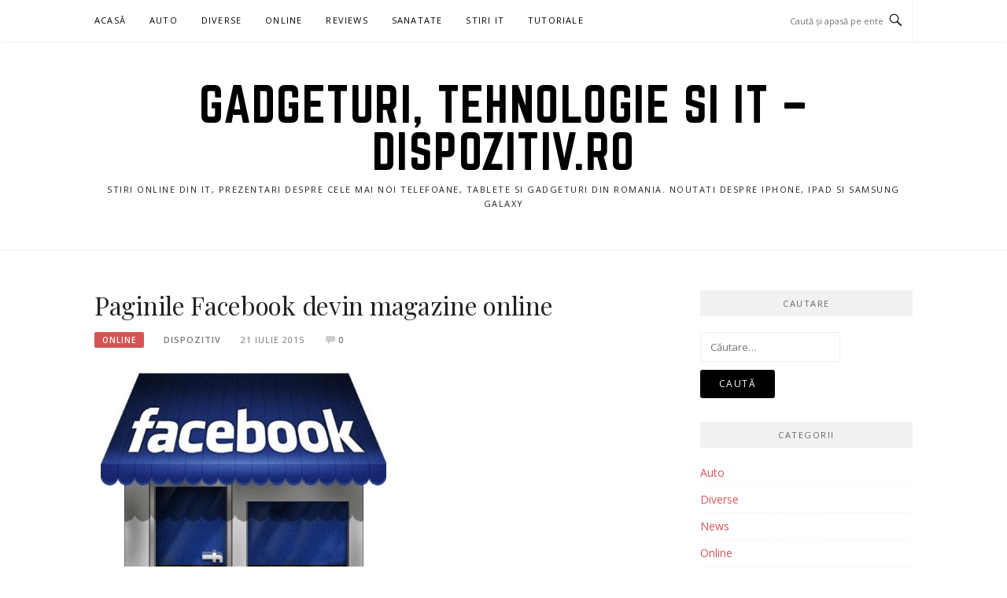

--- FILE ---
content_type: text/html; charset=UTF-8
request_url: https://dispozitiv.ro/paginile-facebook-devin-magazine-online/
body_size: 12008
content:
<!DOCTYPE html>
<html dir="ltr" lang="ro-RO" prefix="og: https://ogp.me/ns#">
<head>
<meta charset="UTF-8">
<meta name="viewport" content="width=device-width, initial-scale=1">
<link rel="profile" href="http://gmpg.org/xfn/11">
<link rel="pingback" href="https://dispozitiv.ro/xmlrpc.php">

<title>Paginile Facebook devin magazine online | Dispozitiv.ro</title>
	<style>img:is([sizes="auto" i], [sizes^="auto," i]) { contain-intrinsic-size: 3000px 1500px }</style>
	
		<!-- All in One SEO 4.9.3 - aioseo.com -->
	<meta name="description" content="În prezent, Facebook testează magazine cu butoane de tip „cumpără” pe paginile Facebook pentru întreprinderi selecte, conform unui raport de la Buzzfeed" />
	<meta name="robots" content="max-image-preview:large" />
	<meta name="author" content="Dispozitiv"/>
	<meta name="google-site-verification" content="sWnZLqfAygoGGKN8pWrWEL2CVtbLBKugHbZCeAa3d-g" />
	<meta name="keywords" content="reclame facebook,magazin online facebook,shop facebook,publicitate facebook,pagini facebook,pagina magazin facebook" />
	<link rel="canonical" href="https://dispozitiv.ro/paginile-facebook-devin-magazine-online/" />
	<meta name="generator" content="All in One SEO (AIOSEO) 4.9.3" />
		<meta property="og:locale" content="ro_RO" />
		<meta property="og:site_name" content="Gadgeturi, Tehnologie si IT - Dispozitiv.ro | Stiri Online din IT, prezentari despre cele mai noi telefoane, tablete si gadgeturi din Romania. Noutati despre iPhone, iPad si Samsung Galaxy" />
		<meta property="og:type" content="article" />
		<meta property="og:title" content="Paginile Facebook devin magazine online | Dispozitiv.ro" />
		<meta property="og:description" content="În prezent, Facebook testează magazine cu butoane de tip „cumpără” pe paginile Facebook pentru întreprinderi selecte, conform unui raport de la Buzzfeed" />
		<meta property="og:url" content="https://dispozitiv.ro/paginile-facebook-devin-magazine-online/" />
		<meta property="article:published_time" content="2015-07-21T14:15:25+00:00" />
		<meta property="article:modified_time" content="2015-07-30T11:50:02+00:00" />
		<meta name="twitter:card" content="summary" />
		<meta name="twitter:title" content="Paginile Facebook devin magazine online | Dispozitiv.ro" />
		<meta name="twitter:description" content="În prezent, Facebook testează magazine cu butoane de tip „cumpără” pe paginile Facebook pentru întreprinderi selecte, conform unui raport de la Buzzfeed" />
		<script type="application/ld+json" class="aioseo-schema">
			{"@context":"https:\/\/schema.org","@graph":[{"@type":"Article","@id":"https:\/\/dispozitiv.ro\/paginile-facebook-devin-magazine-online\/#article","name":"Paginile Facebook devin magazine online | Dispozitiv.ro","headline":"Paginile Facebook devin magazine online","author":{"@id":"https:\/\/dispozitiv.ro\/author\/dispo\/#author"},"publisher":{"@id":"https:\/\/dispozitiv.ro\/#organization"},"image":{"@type":"ImageObject","url":"https:\/\/dispozitiv.ro\/wp-content\/uploads\/2015\/07\/magazin-online-facebook.jpg","width":512,"height":512,"caption":"pagina facebook magazin online"},"datePublished":"2015-07-21T16:15:25+02:00","dateModified":"2015-07-30T13:50:02+02:00","inLanguage":"ro-RO","mainEntityOfPage":{"@id":"https:\/\/dispozitiv.ro\/paginile-facebook-devin-magazine-online\/#webpage"},"isPartOf":{"@id":"https:\/\/dispozitiv.ro\/paginile-facebook-devin-magazine-online\/#webpage"},"articleSection":"Online, magazin online facebook, pagina magazin facebook, pagini facebook, publicitate facebook, reclame facebook, shop facebook"},{"@type":"BreadcrumbList","@id":"https:\/\/dispozitiv.ro\/paginile-facebook-devin-magazine-online\/#breadcrumblist","itemListElement":[{"@type":"ListItem","@id":"https:\/\/dispozitiv.ro#listItem","position":1,"name":"Prima pagin\u0103","item":"https:\/\/dispozitiv.ro","nextItem":{"@type":"ListItem","@id":"https:\/\/dispozitiv.ro\/category\/online\/#listItem","name":"Online"}},{"@type":"ListItem","@id":"https:\/\/dispozitiv.ro\/category\/online\/#listItem","position":2,"name":"Online","item":"https:\/\/dispozitiv.ro\/category\/online\/","nextItem":{"@type":"ListItem","@id":"https:\/\/dispozitiv.ro\/paginile-facebook-devin-magazine-online\/#listItem","name":"Paginile Facebook devin magazine online"},"previousItem":{"@type":"ListItem","@id":"https:\/\/dispozitiv.ro#listItem","name":"Prima pagin\u0103"}},{"@type":"ListItem","@id":"https:\/\/dispozitiv.ro\/paginile-facebook-devin-magazine-online\/#listItem","position":3,"name":"Paginile Facebook devin magazine online","previousItem":{"@type":"ListItem","@id":"https:\/\/dispozitiv.ro\/category\/online\/#listItem","name":"Online"}}]},{"@type":"Organization","@id":"https:\/\/dispozitiv.ro\/#organization","name":"Gadgeturi, Tehnologie si IT - Dispozitiv.ro","description":"Stiri Online din IT, prezentari despre cele mai noi telefoane, tablete si gadgeturi din Romania. Noutati despre iPhone, iPad si Samsung Galaxy","url":"https:\/\/dispozitiv.ro\/"},{"@type":"Person","@id":"https:\/\/dispozitiv.ro\/author\/dispo\/#author","url":"https:\/\/dispozitiv.ro\/author\/dispo\/","name":"Dispozitiv","image":{"@type":"ImageObject","@id":"https:\/\/dispozitiv.ro\/paginile-facebook-devin-magazine-online\/#authorImage","url":"https:\/\/secure.gravatar.com\/avatar\/8b2971979a83ed3c2adf37b79c625555?s=96&d=mm&r=g","width":96,"height":96,"caption":"Dispozitiv"}},{"@type":"WebPage","@id":"https:\/\/dispozitiv.ro\/paginile-facebook-devin-magazine-online\/#webpage","url":"https:\/\/dispozitiv.ro\/paginile-facebook-devin-magazine-online\/","name":"Paginile Facebook devin magazine online | Dispozitiv.ro","description":"\u00cen prezent, Facebook testeaz\u0103 magazine cu butoane de tip \u201ecump\u0103r\u0103\u201d pe paginile Facebook pentru \u00eentreprinderi selecte, conform unui raport de la Buzzfeed","inLanguage":"ro-RO","isPartOf":{"@id":"https:\/\/dispozitiv.ro\/#website"},"breadcrumb":{"@id":"https:\/\/dispozitiv.ro\/paginile-facebook-devin-magazine-online\/#breadcrumblist"},"author":{"@id":"https:\/\/dispozitiv.ro\/author\/dispo\/#author"},"creator":{"@id":"https:\/\/dispozitiv.ro\/author\/dispo\/#author"},"image":{"@type":"ImageObject","url":"https:\/\/dispozitiv.ro\/wp-content\/uploads\/2015\/07\/magazin-online-facebook.jpg","@id":"https:\/\/dispozitiv.ro\/paginile-facebook-devin-magazine-online\/#mainImage","width":512,"height":512,"caption":"pagina facebook magazin online"},"primaryImageOfPage":{"@id":"https:\/\/dispozitiv.ro\/paginile-facebook-devin-magazine-online\/#mainImage"},"datePublished":"2015-07-21T16:15:25+02:00","dateModified":"2015-07-30T13:50:02+02:00"},{"@type":"WebSite","@id":"https:\/\/dispozitiv.ro\/#website","url":"https:\/\/dispozitiv.ro\/","name":"Gadgeturi, Tehnologie si IT - Dispozitiv.ro","description":"Stiri Online din IT, prezentari despre cele mai noi telefoane, tablete si gadgeturi din Romania. Noutati despre iPhone, iPad si Samsung Galaxy","inLanguage":"ro-RO","publisher":{"@id":"https:\/\/dispozitiv.ro\/#organization"}}]}
		</script>
		<!-- All in One SEO -->

<link rel='dns-prefetch' href='//fonts.googleapis.com' />
<link rel="alternate" type="application/rss+xml" title="Gadgeturi, Tehnologie si IT - Dispozitiv.ro &raquo; Flux" href="https://dispozitiv.ro/feed/" />
<link rel="alternate" type="application/rss+xml" title="Gadgeturi, Tehnologie si IT - Dispozitiv.ro &raquo; Flux comentarii" href="https://dispozitiv.ro/comments/feed/" />
<link rel="alternate" type="application/rss+xml" title="Flux comentarii Gadgeturi, Tehnologie si IT - Dispozitiv.ro &raquo; Paginile Facebook devin magazine online" href="https://dispozitiv.ro/paginile-facebook-devin-magazine-online/feed/" />
<script type="text/javascript">
/* <![CDATA[ */
window._wpemojiSettings = {"baseUrl":"https:\/\/s.w.org\/images\/core\/emoji\/15.0.3\/72x72\/","ext":".png","svgUrl":"https:\/\/s.w.org\/images\/core\/emoji\/15.0.3\/svg\/","svgExt":".svg","source":{"concatemoji":"https:\/\/dispozitiv.ro\/wp-includes\/js\/wp-emoji-release.min.js?ver=6.7.4"}};
/*! This file is auto-generated */
!function(i,n){var o,s,e;function c(e){try{var t={supportTests:e,timestamp:(new Date).valueOf()};sessionStorage.setItem(o,JSON.stringify(t))}catch(e){}}function p(e,t,n){e.clearRect(0,0,e.canvas.width,e.canvas.height),e.fillText(t,0,0);var t=new Uint32Array(e.getImageData(0,0,e.canvas.width,e.canvas.height).data),r=(e.clearRect(0,0,e.canvas.width,e.canvas.height),e.fillText(n,0,0),new Uint32Array(e.getImageData(0,0,e.canvas.width,e.canvas.height).data));return t.every(function(e,t){return e===r[t]})}function u(e,t,n){switch(t){case"flag":return n(e,"\ud83c\udff3\ufe0f\u200d\u26a7\ufe0f","\ud83c\udff3\ufe0f\u200b\u26a7\ufe0f")?!1:!n(e,"\ud83c\uddfa\ud83c\uddf3","\ud83c\uddfa\u200b\ud83c\uddf3")&&!n(e,"\ud83c\udff4\udb40\udc67\udb40\udc62\udb40\udc65\udb40\udc6e\udb40\udc67\udb40\udc7f","\ud83c\udff4\u200b\udb40\udc67\u200b\udb40\udc62\u200b\udb40\udc65\u200b\udb40\udc6e\u200b\udb40\udc67\u200b\udb40\udc7f");case"emoji":return!n(e,"\ud83d\udc26\u200d\u2b1b","\ud83d\udc26\u200b\u2b1b")}return!1}function f(e,t,n){var r="undefined"!=typeof WorkerGlobalScope&&self instanceof WorkerGlobalScope?new OffscreenCanvas(300,150):i.createElement("canvas"),a=r.getContext("2d",{willReadFrequently:!0}),o=(a.textBaseline="top",a.font="600 32px Arial",{});return e.forEach(function(e){o[e]=t(a,e,n)}),o}function t(e){var t=i.createElement("script");t.src=e,t.defer=!0,i.head.appendChild(t)}"undefined"!=typeof Promise&&(o="wpEmojiSettingsSupports",s=["flag","emoji"],n.supports={everything:!0,everythingExceptFlag:!0},e=new Promise(function(e){i.addEventListener("DOMContentLoaded",e,{once:!0})}),new Promise(function(t){var n=function(){try{var e=JSON.parse(sessionStorage.getItem(o));if("object"==typeof e&&"number"==typeof e.timestamp&&(new Date).valueOf()<e.timestamp+604800&&"object"==typeof e.supportTests)return e.supportTests}catch(e){}return null}();if(!n){if("undefined"!=typeof Worker&&"undefined"!=typeof OffscreenCanvas&&"undefined"!=typeof URL&&URL.createObjectURL&&"undefined"!=typeof Blob)try{var e="postMessage("+f.toString()+"("+[JSON.stringify(s),u.toString(),p.toString()].join(",")+"));",r=new Blob([e],{type:"text/javascript"}),a=new Worker(URL.createObjectURL(r),{name:"wpTestEmojiSupports"});return void(a.onmessage=function(e){c(n=e.data),a.terminate(),t(n)})}catch(e){}c(n=f(s,u,p))}t(n)}).then(function(e){for(var t in e)n.supports[t]=e[t],n.supports.everything=n.supports.everything&&n.supports[t],"flag"!==t&&(n.supports.everythingExceptFlag=n.supports.everythingExceptFlag&&n.supports[t]);n.supports.everythingExceptFlag=n.supports.everythingExceptFlag&&!n.supports.flag,n.DOMReady=!1,n.readyCallback=function(){n.DOMReady=!0}}).then(function(){return e}).then(function(){var e;n.supports.everything||(n.readyCallback(),(e=n.source||{}).concatemoji?t(e.concatemoji):e.wpemoji&&e.twemoji&&(t(e.twemoji),t(e.wpemoji)))}))}((window,document),window._wpemojiSettings);
/* ]]> */
</script>
<style id='wp-emoji-styles-inline-css' type='text/css'>

	img.wp-smiley, img.emoji {
		display: inline !important;
		border: none !important;
		box-shadow: none !important;
		height: 1em !important;
		width: 1em !important;
		margin: 0 0.07em !important;
		vertical-align: -0.1em !important;
		background: none !important;
		padding: 0 !important;
	}
</style>
<link rel='stylesheet' id='wp-block-library-css' href='https://dispozitiv.ro/wp-includes/css/dist/block-library/style.min.css?ver=6.7.4' type='text/css' media='all' />
<link rel='stylesheet' id='aioseo/css/src/vue/standalone/blocks/table-of-contents/global.scss-css' href='https://dispozitiv.ro/wp-content/plugins/all-in-one-seo-pack/dist/Lite/assets/css/table-of-contents/global.e90f6d47.css?ver=4.9.3' type='text/css' media='all' />
<style id='classic-theme-styles-inline-css' type='text/css'>
/*! This file is auto-generated */
.wp-block-button__link{color:#fff;background-color:#32373c;border-radius:9999px;box-shadow:none;text-decoration:none;padding:calc(.667em + 2px) calc(1.333em + 2px);font-size:1.125em}.wp-block-file__button{background:#32373c;color:#fff;text-decoration:none}
</style>
<style id='global-styles-inline-css' type='text/css'>
:root{--wp--preset--aspect-ratio--square: 1;--wp--preset--aspect-ratio--4-3: 4/3;--wp--preset--aspect-ratio--3-4: 3/4;--wp--preset--aspect-ratio--3-2: 3/2;--wp--preset--aspect-ratio--2-3: 2/3;--wp--preset--aspect-ratio--16-9: 16/9;--wp--preset--aspect-ratio--9-16: 9/16;--wp--preset--color--black: #000000;--wp--preset--color--cyan-bluish-gray: #abb8c3;--wp--preset--color--white: #ffffff;--wp--preset--color--pale-pink: #f78da7;--wp--preset--color--vivid-red: #cf2e2e;--wp--preset--color--luminous-vivid-orange: #ff6900;--wp--preset--color--luminous-vivid-amber: #fcb900;--wp--preset--color--light-green-cyan: #7bdcb5;--wp--preset--color--vivid-green-cyan: #00d084;--wp--preset--color--pale-cyan-blue: #8ed1fc;--wp--preset--color--vivid-cyan-blue: #0693e3;--wp--preset--color--vivid-purple: #9b51e0;--wp--preset--gradient--vivid-cyan-blue-to-vivid-purple: linear-gradient(135deg,rgba(6,147,227,1) 0%,rgb(155,81,224) 100%);--wp--preset--gradient--light-green-cyan-to-vivid-green-cyan: linear-gradient(135deg,rgb(122,220,180) 0%,rgb(0,208,130) 100%);--wp--preset--gradient--luminous-vivid-amber-to-luminous-vivid-orange: linear-gradient(135deg,rgba(252,185,0,1) 0%,rgba(255,105,0,1) 100%);--wp--preset--gradient--luminous-vivid-orange-to-vivid-red: linear-gradient(135deg,rgba(255,105,0,1) 0%,rgb(207,46,46) 100%);--wp--preset--gradient--very-light-gray-to-cyan-bluish-gray: linear-gradient(135deg,rgb(238,238,238) 0%,rgb(169,184,195) 100%);--wp--preset--gradient--cool-to-warm-spectrum: linear-gradient(135deg,rgb(74,234,220) 0%,rgb(151,120,209) 20%,rgb(207,42,186) 40%,rgb(238,44,130) 60%,rgb(251,105,98) 80%,rgb(254,248,76) 100%);--wp--preset--gradient--blush-light-purple: linear-gradient(135deg,rgb(255,206,236) 0%,rgb(152,150,240) 100%);--wp--preset--gradient--blush-bordeaux: linear-gradient(135deg,rgb(254,205,165) 0%,rgb(254,45,45) 50%,rgb(107,0,62) 100%);--wp--preset--gradient--luminous-dusk: linear-gradient(135deg,rgb(255,203,112) 0%,rgb(199,81,192) 50%,rgb(65,88,208) 100%);--wp--preset--gradient--pale-ocean: linear-gradient(135deg,rgb(255,245,203) 0%,rgb(182,227,212) 50%,rgb(51,167,181) 100%);--wp--preset--gradient--electric-grass: linear-gradient(135deg,rgb(202,248,128) 0%,rgb(113,206,126) 100%);--wp--preset--gradient--midnight: linear-gradient(135deg,rgb(2,3,129) 0%,rgb(40,116,252) 100%);--wp--preset--font-size--small: 13px;--wp--preset--font-size--medium: 20px;--wp--preset--font-size--large: 36px;--wp--preset--font-size--x-large: 42px;--wp--preset--spacing--20: 0.44rem;--wp--preset--spacing--30: 0.67rem;--wp--preset--spacing--40: 1rem;--wp--preset--spacing--50: 1.5rem;--wp--preset--spacing--60: 2.25rem;--wp--preset--spacing--70: 3.38rem;--wp--preset--spacing--80: 5.06rem;--wp--preset--shadow--natural: 6px 6px 9px rgba(0, 0, 0, 0.2);--wp--preset--shadow--deep: 12px 12px 50px rgba(0, 0, 0, 0.4);--wp--preset--shadow--sharp: 6px 6px 0px rgba(0, 0, 0, 0.2);--wp--preset--shadow--outlined: 6px 6px 0px -3px rgba(255, 255, 255, 1), 6px 6px rgba(0, 0, 0, 1);--wp--preset--shadow--crisp: 6px 6px 0px rgba(0, 0, 0, 1);}:where(.is-layout-flex){gap: 0.5em;}:where(.is-layout-grid){gap: 0.5em;}body .is-layout-flex{display: flex;}.is-layout-flex{flex-wrap: wrap;align-items: center;}.is-layout-flex > :is(*, div){margin: 0;}body .is-layout-grid{display: grid;}.is-layout-grid > :is(*, div){margin: 0;}:where(.wp-block-columns.is-layout-flex){gap: 2em;}:where(.wp-block-columns.is-layout-grid){gap: 2em;}:where(.wp-block-post-template.is-layout-flex){gap: 1.25em;}:where(.wp-block-post-template.is-layout-grid){gap: 1.25em;}.has-black-color{color: var(--wp--preset--color--black) !important;}.has-cyan-bluish-gray-color{color: var(--wp--preset--color--cyan-bluish-gray) !important;}.has-white-color{color: var(--wp--preset--color--white) !important;}.has-pale-pink-color{color: var(--wp--preset--color--pale-pink) !important;}.has-vivid-red-color{color: var(--wp--preset--color--vivid-red) !important;}.has-luminous-vivid-orange-color{color: var(--wp--preset--color--luminous-vivid-orange) !important;}.has-luminous-vivid-amber-color{color: var(--wp--preset--color--luminous-vivid-amber) !important;}.has-light-green-cyan-color{color: var(--wp--preset--color--light-green-cyan) !important;}.has-vivid-green-cyan-color{color: var(--wp--preset--color--vivid-green-cyan) !important;}.has-pale-cyan-blue-color{color: var(--wp--preset--color--pale-cyan-blue) !important;}.has-vivid-cyan-blue-color{color: var(--wp--preset--color--vivid-cyan-blue) !important;}.has-vivid-purple-color{color: var(--wp--preset--color--vivid-purple) !important;}.has-black-background-color{background-color: var(--wp--preset--color--black) !important;}.has-cyan-bluish-gray-background-color{background-color: var(--wp--preset--color--cyan-bluish-gray) !important;}.has-white-background-color{background-color: var(--wp--preset--color--white) !important;}.has-pale-pink-background-color{background-color: var(--wp--preset--color--pale-pink) !important;}.has-vivid-red-background-color{background-color: var(--wp--preset--color--vivid-red) !important;}.has-luminous-vivid-orange-background-color{background-color: var(--wp--preset--color--luminous-vivid-orange) !important;}.has-luminous-vivid-amber-background-color{background-color: var(--wp--preset--color--luminous-vivid-amber) !important;}.has-light-green-cyan-background-color{background-color: var(--wp--preset--color--light-green-cyan) !important;}.has-vivid-green-cyan-background-color{background-color: var(--wp--preset--color--vivid-green-cyan) !important;}.has-pale-cyan-blue-background-color{background-color: var(--wp--preset--color--pale-cyan-blue) !important;}.has-vivid-cyan-blue-background-color{background-color: var(--wp--preset--color--vivid-cyan-blue) !important;}.has-vivid-purple-background-color{background-color: var(--wp--preset--color--vivid-purple) !important;}.has-black-border-color{border-color: var(--wp--preset--color--black) !important;}.has-cyan-bluish-gray-border-color{border-color: var(--wp--preset--color--cyan-bluish-gray) !important;}.has-white-border-color{border-color: var(--wp--preset--color--white) !important;}.has-pale-pink-border-color{border-color: var(--wp--preset--color--pale-pink) !important;}.has-vivid-red-border-color{border-color: var(--wp--preset--color--vivid-red) !important;}.has-luminous-vivid-orange-border-color{border-color: var(--wp--preset--color--luminous-vivid-orange) !important;}.has-luminous-vivid-amber-border-color{border-color: var(--wp--preset--color--luminous-vivid-amber) !important;}.has-light-green-cyan-border-color{border-color: var(--wp--preset--color--light-green-cyan) !important;}.has-vivid-green-cyan-border-color{border-color: var(--wp--preset--color--vivid-green-cyan) !important;}.has-pale-cyan-blue-border-color{border-color: var(--wp--preset--color--pale-cyan-blue) !important;}.has-vivid-cyan-blue-border-color{border-color: var(--wp--preset--color--vivid-cyan-blue) !important;}.has-vivid-purple-border-color{border-color: var(--wp--preset--color--vivid-purple) !important;}.has-vivid-cyan-blue-to-vivid-purple-gradient-background{background: var(--wp--preset--gradient--vivid-cyan-blue-to-vivid-purple) !important;}.has-light-green-cyan-to-vivid-green-cyan-gradient-background{background: var(--wp--preset--gradient--light-green-cyan-to-vivid-green-cyan) !important;}.has-luminous-vivid-amber-to-luminous-vivid-orange-gradient-background{background: var(--wp--preset--gradient--luminous-vivid-amber-to-luminous-vivid-orange) !important;}.has-luminous-vivid-orange-to-vivid-red-gradient-background{background: var(--wp--preset--gradient--luminous-vivid-orange-to-vivid-red) !important;}.has-very-light-gray-to-cyan-bluish-gray-gradient-background{background: var(--wp--preset--gradient--very-light-gray-to-cyan-bluish-gray) !important;}.has-cool-to-warm-spectrum-gradient-background{background: var(--wp--preset--gradient--cool-to-warm-spectrum) !important;}.has-blush-light-purple-gradient-background{background: var(--wp--preset--gradient--blush-light-purple) !important;}.has-blush-bordeaux-gradient-background{background: var(--wp--preset--gradient--blush-bordeaux) !important;}.has-luminous-dusk-gradient-background{background: var(--wp--preset--gradient--luminous-dusk) !important;}.has-pale-ocean-gradient-background{background: var(--wp--preset--gradient--pale-ocean) !important;}.has-electric-grass-gradient-background{background: var(--wp--preset--gradient--electric-grass) !important;}.has-midnight-gradient-background{background: var(--wp--preset--gradient--midnight) !important;}.has-small-font-size{font-size: var(--wp--preset--font-size--small) !important;}.has-medium-font-size{font-size: var(--wp--preset--font-size--medium) !important;}.has-large-font-size{font-size: var(--wp--preset--font-size--large) !important;}.has-x-large-font-size{font-size: var(--wp--preset--font-size--x-large) !important;}
:where(.wp-block-post-template.is-layout-flex){gap: 1.25em;}:where(.wp-block-post-template.is-layout-grid){gap: 1.25em;}
:where(.wp-block-columns.is-layout-flex){gap: 2em;}:where(.wp-block-columns.is-layout-grid){gap: 2em;}
:root :where(.wp-block-pullquote){font-size: 1.5em;line-height: 1.6;}
</style>
<link rel='stylesheet' id='layerslider-css' href='https://dispozitiv.ro/wp-content/plugins/LayerSlider/static/css/layerslider.css?ver=5.2.0' type='text/css' media='all' />
<link rel='stylesheet' id='ls-google-fonts-css' href='https://fonts.googleapis.com/css?family=Lato:100,300,regular,700,900%7COpen+Sans:300%7CIndie+Flower:regular%7COswald:300,regular,700&#038;subset=latin' type='text/css' media='all' />
<link rel='stylesheet' id='contact-form-7-css' href='https://dispozitiv.ro/wp-content/plugins/contact-form-7/includes/css/styles.css?ver=6.1.4' type='text/css' media='all' />
<link rel='stylesheet' id='boston-fonts-css' href='https://fonts.googleapis.com/css?family=Open+Sans%3A300%2C300i%2C400%2C400i%2C600%2C600i%2C700%2C700i%7CPlayfair+Display%3A400%2C400i%2C700%2C700i&#038;subset=latin%2Clatin-ext' type='text/css' media='all' />
<link rel='stylesheet' id='boston-style-css' href='https://dispozitiv.ro/wp-content/themes/boston/style.css?ver=6.7.4' type='text/css' media='all' />
<link rel='stylesheet' id='genericons-css' href='https://dispozitiv.ro/wp-content/themes/boston/assets/fonts/genericons/genericons.css?ver=3.4.1' type='text/css' media='all' />
<link rel='stylesheet' id='boston-norwester-font-css' href='https://dispozitiv.ro/wp-content/themes/boston/assets/css/font-norwester.css?ver=6.7.4' type='text/css' media='all' />
<script type="text/javascript" src="https://dispozitiv.ro/wp-includes/js/jquery/jquery.min.js?ver=3.7.1" id="jquery-core-js"></script>
<script type="text/javascript" src="https://dispozitiv.ro/wp-includes/js/jquery/jquery-migrate.min.js?ver=3.4.1" id="jquery-migrate-js"></script>
<script type="text/javascript" src="https://dispozitiv.ro/wp-content/plugins/LayerSlider/static/js/layerslider.kreaturamedia.jquery.js?ver=5.2.0" id="layerslider-js"></script>
<script type="text/javascript" src="https://dispozitiv.ro/wp-content/plugins/LayerSlider/static/js/greensock.js?ver=1.11.2" id="greensock-js"></script>
<script type="text/javascript" src="https://dispozitiv.ro/wp-content/plugins/LayerSlider/static/js/layerslider.transitions.js?ver=5.2.0" id="layerslider-transitions-js"></script>
<link rel="https://api.w.org/" href="https://dispozitiv.ro/wp-json/" /><link rel="alternate" title="JSON" type="application/json" href="https://dispozitiv.ro/wp-json/wp/v2/posts/2471" /><link rel="EditURI" type="application/rsd+xml" title="RSD" href="https://dispozitiv.ro/xmlrpc.php?rsd" />
<meta name="generator" content="WordPress 6.7.4" />
<link rel='shortlink' href='https://dispozitiv.ro/?p=2471' />
<link rel="alternate" title="oEmbed (JSON)" type="application/json+oembed" href="https://dispozitiv.ro/wp-json/oembed/1.0/embed?url=https%3A%2F%2Fdispozitiv.ro%2Fpaginile-facebook-devin-magazine-online%2F" />
<link rel="alternate" title="oEmbed (XML)" type="text/xml+oembed" href="https://dispozitiv.ro/wp-json/oembed/1.0/embed?url=https%3A%2F%2Fdispozitiv.ro%2Fpaginile-facebook-devin-magazine-online%2F&#038;format=xml" />
<meta name="generator" content="Redux 4.5.10" /></head>

<body class="post-template-default single single-post postid-2471 single-format-standard right-layout">
<div id="page" class="site">
	<a class="skip-link screen-reader-text" href="#main">Sari la conținut</a>

	<header id="masthead" class="site-header" role="banner">
		<div class="site-topbar">
			<div class="container">
				<nav id="site-navigation" class="main-navigation" role="navigation">
					<button class="menu-toggle" aria-controls="primary-menu" aria-expanded="false">Meniu</button>
					<div class="menu-main-menu-container"><ul id="primary-menu" class="menu"><li id="menu-item-2322" class="menu-item menu-item-type-post_type menu-item-object-page current_page_parent menu-item-2322"><a href="https://dispozitiv.ro/home/">Acasă</a></li>
<li id="menu-item-3360" class="menu-item menu-item-type-taxonomy menu-item-object-category menu-item-3360"><a href="https://dispozitiv.ro/category/auto/">Auto</a></li>
<li id="menu-item-3359" class="menu-item menu-item-type-taxonomy menu-item-object-category menu-item-3359"><a href="https://dispozitiv.ro/category/diverse/">Diverse</a></li>
<li id="menu-item-2341" class="menu-item menu-item-type-taxonomy menu-item-object-category current-post-ancestor current-menu-parent current-post-parent menu-item-2341"><a href="https://dispozitiv.ro/category/online/">Online</a></li>
<li id="menu-item-2342" class="menu-item menu-item-type-taxonomy menu-item-object-category menu-item-2342"><a href="https://dispozitiv.ro/category/reviews/">Reviews</a></li>
<li id="menu-item-3358" class="menu-item menu-item-type-taxonomy menu-item-object-category menu-item-3358"><a href="https://dispozitiv.ro/category/sanatate/">Sanatate</a></li>
<li id="menu-item-2343" class="menu-item menu-item-type-taxonomy menu-item-object-category menu-item-2343"><a href="https://dispozitiv.ro/category/stiri-it/">Stiri IT</a></li>
<li id="menu-item-2677" class="menu-item menu-item-type-taxonomy menu-item-object-category menu-item-2677"><a href="https://dispozitiv.ro/category/tutoriale/">Tutoriale</a></li>
</ul></div>				</nav><!-- #site-navigation -->
								<div class="topbar-search">
										<form action="https://dispozitiv.ro/" method="get">
					    <input type="text" name="s" id="search" value="" placeholder="Caută și apasă pe enter..." />
						<span class="genericon genericon-search"></span>
						<!-- <i class="fa fa-search" aria-hidden="true"></i> -->
					</form>
				</div>
			</div>
		</div>

		<div class="site-branding">
			<div class="container">
									<p class="site-title"><a href="https://dispozitiv.ro/" rel="home">Gadgeturi, Tehnologie si IT &#8211; Dispozitiv.ro</a></p>
									<p class="site-description">Stiri Online din IT, prezentari despre cele mai noi telefoane, tablete si gadgeturi din Romania. Noutati despre iPhone, iPad si Samsung Galaxy</p>
											</div>
		</div><!-- .site-branding -->

	</header><!-- #masthead -->

	
	
	<div id="content" class="site-content">
		<div class="container">

	<div id="primary" class="content-area">
		<main id="main" class="site-main" role="main">

		
<article id="post-2471" class="post-2471 post type-post status-publish format-standard has-post-thumbnail hentry category-online tag-magazin-online-facebook tag-pagina-magazin-facebook tag-pagini-facebook tag-publicitate-facebook tag-reclame-facebook tag-shop-facebook">

	<header class="entry-header">
		<h1 class="entry-title">Paginile Facebook devin magazine online</h1>		<div class="entry-meta">
			<span class="entry-cate"><a class="entry-category" href="https://dispozitiv.ro/category/online/">Online</a></span><span class="author vcard"><a class="url fn n" href="https://dispozitiv.ro/author/dispo/">Dispozitiv</a></span><span class="entry-date"><time class="entry-date published" datetime="2015-07-21T16:15:25+02:00">21 iulie 2015</time></span><span class="comments-link"><i class="genericon genericon-comment"></i><a href="https://dispozitiv.ro/paginile-facebook-devin-magazine-online/#respond">0</a></span>		</div><!-- .entry-meta -->

            	<aside class="entry-thumbnail">
    		<a href="https://dispozitiv.ro/paginile-facebook-devin-magazine-online/" title="Paginile Facebook devin magazine online"><img width="380" height="380" src="https://dispozitiv.ro/wp-content/uploads/2015/07/magazin-online-facebook.jpg" class="attachment-boston-list-medium size-boston-list-medium wp-post-image" alt="pagina facebook magazin online" decoding="async" fetchpriority="high" srcset="https://dispozitiv.ro/wp-content/uploads/2015/07/magazin-online-facebook.jpg 512w, https://dispozitiv.ro/wp-content/uploads/2015/07/magazin-online-facebook-150x150.jpg 150w, https://dispozitiv.ro/wp-content/uploads/2015/07/magazin-online-facebook-300x300.jpg 300w, https://dispozitiv.ro/wp-content/uploads/2015/07/magazin-online-facebook-146x146.jpg 146w, https://dispozitiv.ro/wp-content/uploads/2015/07/magazin-online-facebook-50x50.jpg 50w, https://dispozitiv.ro/wp-content/uploads/2015/07/magazin-online-facebook-80x80.jpg 80w, https://dispozitiv.ro/wp-content/uploads/2015/07/magazin-online-facebook-85x85.jpg 85w, https://dispozitiv.ro/wp-content/uploads/2015/07/magazin-online-facebook-75x75.jpg 75w" sizes="(max-width: 380px) 100vw, 380px" /></a>
    	</aside>
    	
			</header><!-- .entry-header -->

	<div class="entry-content">
		<p><strong>Paginile Facebook devin magazine online</strong></p>
<p>În prezent, Facebook testează magazine cu butoane de tip „cumpără” pe paginile Facebook pentru întreprinderi selecte, <u><a href="http://www.webpronews.com/facebook-tests-view-insights-and-watch-later-buttons-2015-07">conform unui raport de la Buzzfeed</a></u>. Butoanele permit utilizatorilor să își completeze „experiența totală în cumpărături” în cadrul Facebook „de la descoperirea produsului până la verificarea acestuia”.</p>
<p>Nu este pentru prima dată când Facebook a dezvăluit modul de funcționare a cumpărăturilor. De fapt, compania a anunțat pentru prima dată un buton de cumpărare cu un an în urmă, iar recent, adică luna trecută, Shopify <u>a anunțat un test beta extins în acest sens.</u></p>
<p>„Butonul de cumpărare le permite consumatorilor să achiziționeze ușor articole pe care le văd pe paginile News Feed sau altele, fără a se deloga de la contul de Facebook. Astfel, achiziționarea de produse este un proces care se desfășoară în condiții de siguranță și securitate, iar consumatorii pot alege opțional să își salveze informațiile personale privind cumpărăturile pe Facebook pentru activități de același gen în viitor. Acest aspect face ca procesul de achiziționare să devină mai facil, în special de pe dispozotivele mobile.”, afirmă Satish Kanwar de la Shopfy.</p>
<p>Cu alte cuvinte, Facebook devine o destinație de cumpărare în mai multe sensuri, nu numai unul, cu competitori ca Pinterest și Twitter. Ambele companii au dezvăluit recent funcții majore privind comerțul online.</p>
<p>Miercuri, Google, cel mai mare competitor al Facebook în ceea ce privește costurile de marketing, a lansat, de asemenea, o serie de funcții de marketing referitoare la procesul de achiziționare.</p>
<p>Întotdeauna, Facebook testează numeroase funcții. Miercuri, am vizualizat alte câteva, printre care un nou buton <em>View Insights</em> pentru Pagini, care le permite acestora să <strong>vadă</strong> cât de bine se remarcă anumite postări, iar butonul pentru filme video „Watch Later” le permite utilizatorilor să salveze filme pentru a le viziona ulterior.</p>
	</div><!-- .entry-content -->

	<footer class="entry-footer">
		<span class="cat-links">Publicat în <a href="https://dispozitiv.ro/category/online/" rel="category tag">Online</a></span><span class="tags-links">Etichetat <a href="https://dispozitiv.ro/tag/magazin-online-facebook/" rel="tag">magazin online facebook</a>, <a href="https://dispozitiv.ro/tag/pagina-magazin-facebook/" rel="tag">pagina magazin facebook</a>, <a href="https://dispozitiv.ro/tag/pagini-facebook/" rel="tag">pagini facebook</a>, <a href="https://dispozitiv.ro/tag/publicitate-facebook/" rel="tag">publicitate facebook</a>, <a href="https://dispozitiv.ro/tag/reclame-facebook/" rel="tag">reclame facebook</a>, <a href="https://dispozitiv.ro/tag/shop-facebook/" rel="tag">shop facebook</a></span>	</footer><!-- .entry-footer -->
</article><!-- #post-## -->

<div id="comments" class="comments-area">

		<div id="respond" class="comment-respond">
		<h4 id="reply-title" class="comment-reply-title">Lasă un răspuns <small><a rel="nofollow" id="cancel-comment-reply-link" href="/paginile-facebook-devin-magazine-online/#respond" style="display:none;">Anulează răspunsul</a></small></h4><form action="https://dispozitiv.ro/wp-comments-post.php" method="post" id="commentform" class="comment-form" novalidate><p class="comment-notes"><span id="email-notes">Adresa ta de email nu va fi publicată.</span> <span class="required-field-message">Câmpurile obligatorii sunt marcate cu <span class="required">*</span></span></p><p class="comment-form-comment"><label for="comment">Comentariu <span class="required">*</span></label> <textarea id="comment" name="comment" cols="45" rows="8" maxlength="65525" required></textarea></p><p class="comment-form-author"><label for="author">Nume <span class="required">*</span></label> <input id="author" name="author" type="text" value="" size="30" maxlength="245" autocomplete="name" required /></p>
<p class="comment-form-email"><label for="email">Email <span class="required">*</span></label> <input id="email" name="email" type="email" value="" size="30" maxlength="100" aria-describedby="email-notes" autocomplete="email" required /></p>
<p class="comment-form-url"><label for="url">Site web</label> <input id="url" name="url" type="url" value="" size="30" maxlength="200" autocomplete="url" /></p>
<p class="form-submit"><input name="submit" type="submit" id="submit" class="submit" value="Publică comentariul" /> <input type='hidden' name='comment_post_ID' value='2471' id='comment_post_ID' />
<input type='hidden' name='comment_parent' id='comment_parent' value='0' />
</p><p style="display: none;"><input type="hidden" id="akismet_comment_nonce" name="akismet_comment_nonce" value="7b9f5fb8e8" /></p><p style="display: none !important;" class="akismet-fields-container" data-prefix="ak_"><label>&#916;<textarea name="ak_hp_textarea" cols="45" rows="8" maxlength="100"></textarea></label><input type="hidden" id="ak_js_1" name="ak_js" value="166"/><script>document.getElementById( "ak_js_1" ).setAttribute( "value", ( new Date() ).getTime() );</script></p></form>	</div><!-- #respond -->
	<p class="akismet_comment_form_privacy_notice">Acest site folosește Akismet pentru a reduce spamul. <a href="https://akismet.com/privacy/" target="_blank" rel="nofollow noopener">Află cum sunt procesate datele comentariilor tale</a>.</p>
</div><!-- #comments -->

		</main><!-- #main -->
	</div><!-- #primary -->


<aside id="secondary" class="sidebar widget-area" role="complementary">
	<section id="search-3" class="widget widget_search"><div class="widget-title">Cautare</div><form role="search" method="get" class="search-form" action="https://dispozitiv.ro/">
				<label>
					<span class="screen-reader-text">Caută după:</span>
					<input type="search" class="search-field" placeholder="Căutare&hellip;" value="" name="s" />
				</label>
				<input type="submit" class="search-submit" value="Caută" />
			</form></section><section id="categories-3" class="widget widget_categories"><div class="widget-title">Categorii</div>
			<ul>
					<li class="cat-item cat-item-599"><a href="https://dispozitiv.ro/category/auto/">Auto</a>
</li>
	<li class="cat-item cat-item-692"><a href="https://dispozitiv.ro/category/diverse/">Diverse</a>
</li>
	<li class="cat-item cat-item-771"><a href="https://dispozitiv.ro/category/news/">News</a>
</li>
	<li class="cat-item cat-item-16"><a href="https://dispozitiv.ro/category/online/">Online</a>
</li>
	<li class="cat-item cat-item-15"><a href="https://dispozitiv.ro/category/reviews/">Reviews</a>
</li>
	<li class="cat-item cat-item-595"><a href="https://dispozitiv.ro/category/sanatate/">Sanatate</a>
</li>
	<li class="cat-item cat-item-1"><a href="https://dispozitiv.ro/category/stiri-it/">Stiri it</a>
</li>
	<li class="cat-item cat-item-773"><a href="https://dispozitiv.ro/category/technology/">Technology</a>
</li>
	<li class="cat-item cat-item-358"><a href="https://dispozitiv.ro/category/tutoriale/">Tutoriale</a>
</li>
			</ul>

			</section><section id="calendar-2" class="widget widget_calendar"><div id="calendar_wrap" class="calendar_wrap"><table id="wp-calendar" class="wp-calendar-table">
	<caption>ianuarie 2026</caption>
	<thead>
	<tr>
		<th scope="col" title="luni">L</th>
		<th scope="col" title="marți">Ma</th>
		<th scope="col" title="miercuri">Mi</th>
		<th scope="col" title="joi">J</th>
		<th scope="col" title="vineri">V</th>
		<th scope="col" title="sâmbătă">S</th>
		<th scope="col" title="duminică">D</th>
	</tr>
	</thead>
	<tbody>
	<tr>
		<td colspan="3" class="pad">&nbsp;</td><td><a href="https://dispozitiv.ro/2026/01/01/" aria-label="Articole publicate în 1 January 2026">1</a></td><td>2</td><td>3</td><td>4</td>
	</tr>
	<tr>
		<td>5</td><td>6</td><td>7</td><td>8</td><td>9</td><td>10</td><td>11</td>
	</tr>
	<tr>
		<td><a href="https://dispozitiv.ro/2026/01/12/" aria-label="Articole publicate în 12 January 2026">12</a></td><td><a href="https://dispozitiv.ro/2026/01/13/" aria-label="Articole publicate în 13 January 2026">13</a></td><td><a href="https://dispozitiv.ro/2026/01/14/" aria-label="Articole publicate în 14 January 2026">14</a></td><td><a href="https://dispozitiv.ro/2026/01/15/" aria-label="Articole publicate în 15 January 2026">15</a></td><td>16</td><td>17</td><td>18</td>
	</tr>
	<tr>
		<td>19</td><td id="today">20</td><td>21</td><td>22</td><td>23</td><td>24</td><td>25</td>
	</tr>
	<tr>
		<td>26</td><td>27</td><td>28</td><td>29</td><td>30</td><td>31</td>
		<td class="pad" colspan="1">&nbsp;</td>
	</tr>
	</tbody>
	</table><nav aria-label="Lunile anterioare și următoare" class="wp-calendar-nav">
		<span class="wp-calendar-nav-prev"><a href="https://dispozitiv.ro/2025/12/">&laquo; dec.</a></span>
		<span class="pad">&nbsp;</span>
		<span class="wp-calendar-nav-next">&nbsp;</span>
	</nav></div></section><section id="tag_cloud-4" class="widget widget_tag_cloud"><div class="widget-title">Etichete</div><div class="tagcloud"><a href="https://dispozitiv.ro/tag/alegere-calculator-refurbished/" class="tag-cloud-link tag-link-1055 tag-link-position-1" style="font-size: 10.333333333333pt;" aria-label="alegere calculator refurbished (3 elemente)">alegere calculator refurbished</a>
<a href="https://dispozitiv.ro/tag/aplicatie-ios/" class="tag-cloud-link tag-link-37 tag-link-position-2" style="font-size: 8pt;" aria-label="aplicatie iOS (2 elemente)">aplicatie iOS</a>
<a href="https://dispozitiv.ro/tag/aplicatii-android/" class="tag-cloud-link tag-link-340 tag-link-position-3" style="font-size: 10.333333333333pt;" aria-label="aplicatii android (3 elemente)">aplicatii android</a>
<a href="https://dispozitiv.ro/tag/aplicatii-ios/" class="tag-cloud-link tag-link-34 tag-link-position-4" style="font-size: 8pt;" aria-label="aplicatii iOS (2 elemente)">aplicatii iOS</a>
<a href="https://dispozitiv.ro/tag/apple/" class="tag-cloud-link tag-link-247 tag-link-position-5" style="font-size: 10.333333333333pt;" aria-label="apple (3 elemente)">apple</a>
<a href="https://dispozitiv.ro/tag/calculatoare-ieftine/" class="tag-cloud-link tag-link-787 tag-link-position-6" style="font-size: 12.277777777778pt;" aria-label="calculatoare ieftine (4 elemente)">calculatoare ieftine</a>
<a href="https://dispozitiv.ro/tag/calculatoarele-refurbished/" class="tag-cloud-link tag-link-1045 tag-link-position-7" style="font-size: 10.333333333333pt;" aria-label="Calculatoarele refurbished (3 elemente)">Calculatoarele refurbished</a>
<a href="https://dispozitiv.ro/tag/calculatoare-refurbished/" class="tag-cloud-link tag-link-783 tag-link-position-8" style="font-size: 15.194444444444pt;" aria-label="calculatoare refurbished (6 elemente)">calculatoare refurbished</a>
<a href="https://dispozitiv.ro/tag/calculatoare-second-hand/" class="tag-cloud-link tag-link-401 tag-link-position-9" style="font-size: 22pt;" aria-label="calculatoare second hand (15 elemente)">calculatoare second hand</a>
<a href="https://dispozitiv.ro/tag/calculatoare-sh/" class="tag-cloud-link tag-link-502 tag-link-position-10" style="font-size: 17.138888888889pt;" aria-label="calculatoare sh (8 elemente)">calculatoare sh</a>
<a href="https://dispozitiv.ro/tag/calculator-ieftin-ro/" class="tag-cloud-link tag-link-792 tag-link-position-11" style="font-size: 10.333333333333pt;" aria-label="calculator-ieftin.ro (3 elemente)">calculator-ieftin.ro</a>
<a href="https://dispozitiv.ro/tag/cauciucuri-second-hand/" class="tag-cloud-link tag-link-601 tag-link-position-12" style="font-size: 10.333333333333pt;" aria-label="cauciucuri second hand (3 elemente)">cauciucuri second hand</a>
<a href="https://dispozitiv.ro/tag/clinica-stomatologica-din-sector-2/" class="tag-cloud-link tag-link-554 tag-link-position-13" style="font-size: 10.333333333333pt;" aria-label="clinica stomatologica din sector 2 (3 elemente)">clinica stomatologica din sector 2</a>
<a href="https://dispozitiv.ro/tag/cumpar-carti-vechi/" class="tag-cloud-link tag-link-617 tag-link-position-14" style="font-size: 10.333333333333pt;" aria-label="cumpar carti vechi (3 elemente)">cumpar carti vechi</a>
<a href="https://dispozitiv.ro/tag/dezvoltare-personala/" class="tag-cloud-link tag-link-614 tag-link-position-15" style="font-size: 10.333333333333pt;" aria-label="dezvoltare personala (3 elemente)">dezvoltare personala</a>
<a href="https://dispozitiv.ro/tag/facebook/" class="tag-cloud-link tag-link-139 tag-link-position-16" style="font-size: 12.277777777778pt;" aria-label="facebook (4 elemente)">facebook</a>
<a href="https://dispozitiv.ro/tag/facebook-ads/" class="tag-cloud-link tag-link-68 tag-link-position-17" style="font-size: 12.277777777778pt;" aria-label="facebook ads (4 elemente)">facebook ads</a>
<a href="https://dispozitiv.ro/tag/fotoliu-rulant/" class="tag-cloud-link tag-link-611 tag-link-position-18" style="font-size: 10.333333333333pt;" aria-label="fotoliu rulant (3 elemente)">fotoliu rulant</a>
<a href="https://dispozitiv.ro/tag/google-adwords/" class="tag-cloud-link tag-link-27 tag-link-position-19" style="font-size: 13.833333333333pt;" aria-label="google adwords (5 elemente)">google adwords</a>
<a href="https://dispozitiv.ro/tag/google-search/" class="tag-cloud-link tag-link-17 tag-link-position-20" style="font-size: 10.333333333333pt;" aria-label="google search (3 elemente)">google search</a>
<a href="https://dispozitiv.ro/tag/imprimante-second-hand/" class="tag-cloud-link tag-link-499 tag-link-position-21" style="font-size: 17.138888888889pt;" aria-label="imprimante second hand (8 elemente)">imprimante second hand</a>
<a href="https://dispozitiv.ro/tag/it-sh-ro/" class="tag-cloud-link tag-link-823 tag-link-position-22" style="font-size: 10.333333333333pt;" aria-label="It-Sh.ro (3 elemente)">It-Sh.ro</a>
<a href="https://dispozitiv.ro/tag/laptop-ieftin/" class="tag-cloud-link tag-link-564 tag-link-position-23" style="font-size: 13.833333333333pt;" aria-label="laptop ieftin (5 elemente)">laptop ieftin</a>
<a href="https://dispozitiv.ro/tag/laptopuri-ieftine/" class="tag-cloud-link tag-link-698 tag-link-position-24" style="font-size: 12.277777777778pt;" aria-label="laptopuri ieftine (4 elemente)">laptopuri ieftine</a>
<a href="https://dispozitiv.ro/tag/laptopuri-refurbished/" class="tag-cloud-link tag-link-782 tag-link-position-25" style="font-size: 13.833333333333pt;" aria-label="laptopuri refurbished (5 elemente)">laptopuri refurbished</a>
<a href="https://dispozitiv.ro/tag/laptopuri-second-hand/" class="tag-cloud-link tag-link-501 tag-link-position-26" style="font-size: 15.194444444444pt;" aria-label="laptopuri second hand (6 elemente)">laptopuri second hand</a>
<a href="https://dispozitiv.ro/tag/magazine-online/" class="tag-cloud-link tag-link-322 tag-link-position-27" style="font-size: 10.333333333333pt;" aria-label="Magazine online (3 elemente)">Magazine online</a>
<a href="https://dispozitiv.ro/tag/magazin-online-facebook/" class="tag-cloud-link tag-link-178 tag-link-position-28" style="font-size: 12.277777777778pt;" aria-label="magazin online facebook (4 elemente)">magazin online facebook</a>
<a href="https://dispozitiv.ro/tag/monitoare-second-hand/" class="tag-cloud-link tag-link-500 tag-link-position-29" style="font-size: 13.833333333333pt;" aria-label="monitoare second hand (5 elemente)">monitoare second hand</a>
<a href="https://dispozitiv.ro/tag/monitoare-sh/" class="tag-cloud-link tag-link-638 tag-link-position-30" style="font-size: 13.833333333333pt;" aria-label="monitoare sh (5 elemente)">monitoare sh</a>
<a href="https://dispozitiv.ro/tag/monitor-gaming-pret/" class="tag-cloud-link tag-link-1021 tag-link-position-31" style="font-size: 10.333333333333pt;" aria-label="monitor gaming pret (3 elemente)">monitor gaming pret</a>
<a href="https://dispozitiv.ro/tag/multifunctionale-sh/" class="tag-cloud-link tag-link-550 tag-link-position-32" style="font-size: 13.833333333333pt;" aria-label="multifunctionale SH (5 elemente)">multifunctionale SH</a>
<a href="https://dispozitiv.ro/tag/promovare-facebook/" class="tag-cloud-link tag-link-67 tag-link-position-33" style="font-size: 17.138888888889pt;" aria-label="promovare facebook (8 elemente)">promovare facebook</a>
<a href="https://dispozitiv.ro/tag/promovare-google/" class="tag-cloud-link tag-link-31 tag-link-position-34" style="font-size: 13.833333333333pt;" aria-label="promovare google (5 elemente)">promovare google</a>
<a href="https://dispozitiv.ro/tag/promovare-social-media/" class="tag-cloud-link tag-link-129 tag-link-position-35" style="font-size: 10.333333333333pt;" aria-label="promovare social media (3 elemente)">promovare social media</a>
<a href="https://dispozitiv.ro/tag/publicitate-facebook/" class="tag-cloud-link tag-link-69 tag-link-position-36" style="font-size: 10.333333333333pt;" aria-label="publicitate facebook (3 elemente)">publicitate facebook</a>
<a href="https://dispozitiv.ro/tag/publicitate-google/" class="tag-cloud-link tag-link-30 tag-link-position-37" style="font-size: 10.333333333333pt;" aria-label="publicitate google (3 elemente)">publicitate google</a>
<a href="https://dispozitiv.ro/tag/servere-second-hand/" class="tag-cloud-link tag-link-824 tag-link-position-38" style="font-size: 10.333333333333pt;" aria-label="servere second hand (3 elemente)">servere second hand</a>
<a href="https://dispozitiv.ro/tag/smartphone-ieftin/" class="tag-cloud-link tag-link-1235 tag-link-position-39" style="font-size: 10.333333333333pt;" aria-label="smartphone ieftin (3 elemente)">smartphone ieftin</a>
<a href="https://dispozitiv.ro/tag/smartphone-la-oferta/" class="tag-cloud-link tag-link-1233 tag-link-position-40" style="font-size: 10.333333333333pt;" aria-label="smartphone la oferta (3 elemente)">smartphone la oferta</a>
<a href="https://dispozitiv.ro/tag/social-media/" class="tag-cloud-link tag-link-306 tag-link-position-41" style="font-size: 10.333333333333pt;" aria-label="social media (3 elemente)">social media</a>
<a href="https://dispozitiv.ro/tag/tastatura/" class="tag-cloud-link tag-link-763 tag-link-position-42" style="font-size: 10.333333333333pt;" aria-label="tastatura (3 elemente)">tastatura</a>
<a href="https://dispozitiv.ro/tag/tractari-auto/" class="tag-cloud-link tag-link-534 tag-link-position-43" style="font-size: 12.277777777778pt;" aria-label="tractari auto (4 elemente)">tractari auto</a>
<a href="https://dispozitiv.ro/tag/viata-sanatoasa/" class="tag-cloud-link tag-link-653 tag-link-position-44" style="font-size: 10.333333333333pt;" aria-label="viata sanatoasa (3 elemente)">viata sanatoasa</a>
<a href="https://dispozitiv.ro/tag/windows-10/" class="tag-cloud-link tag-link-62 tag-link-position-45" style="font-size: 12.277777777778pt;" aria-label="windows 10 (4 elemente)">windows 10</a></div>
</section></aside><!-- #secondary -->
		</div><!-- .container -->
	</div><!-- #content -->

	
	<footer id="colophon" class="site-footer" role="contentinfo">

		
		<div class="container">
			<div class="site-info">
				<p>
					Drepturi de autor &copy; 2026 Gadgeturi, Tehnologie si IT - Dispozitiv.ro. Toate drepturile rezervate.				</p>
			</div><!-- .site-info -->
			<div class="theme-info">
						<span class="theme-info-text">
        Tema Boston de <a href="https://www.famethemes.com/">FameThemes</a>		</span>
        			</div>
		</div>
	</footer><!-- #colophon -->

	
</div><!-- #page -->

<script type="text/javascript" src="https://dispozitiv.ro/wp-includes/js/dist/hooks.min.js?ver=4d63a3d491d11ffd8ac6" id="wp-hooks-js"></script>
<script type="text/javascript" src="https://dispozitiv.ro/wp-includes/js/dist/i18n.min.js?ver=5e580eb46a90c2b997e6" id="wp-i18n-js"></script>
<script type="text/javascript" id="wp-i18n-js-after">
/* <![CDATA[ */
wp.i18n.setLocaleData( { 'text direction\u0004ltr': [ 'ltr' ] } );
/* ]]> */
</script>
<script type="text/javascript" src="https://dispozitiv.ro/wp-content/plugins/contact-form-7/includes/swv/js/index.js?ver=6.1.4" id="swv-js"></script>
<script type="text/javascript" id="contact-form-7-js-translations">
/* <![CDATA[ */
( function( domain, translations ) {
	var localeData = translations.locale_data[ domain ] || translations.locale_data.messages;
	localeData[""].domain = domain;
	wp.i18n.setLocaleData( localeData, domain );
} )( "contact-form-7", {"translation-revision-date":"2025-12-08 09:44:09+0000","generator":"GlotPress\/4.0.3","domain":"messages","locale_data":{"messages":{"":{"domain":"messages","plural-forms":"nplurals=3; plural=(n == 1) ? 0 : ((n == 0 || n % 100 >= 2 && n % 100 <= 19) ? 1 : 2);","lang":"ro"},"This contact form is placed in the wrong place.":["Acest formular de contact este plasat \u00eentr-un loc gre\u0219it."],"Error:":["Eroare:"]}},"comment":{"reference":"includes\/js\/index.js"}} );
/* ]]> */
</script>
<script type="text/javascript" id="contact-form-7-js-before">
/* <![CDATA[ */
var wpcf7 = {
    "api": {
        "root": "https:\/\/dispozitiv.ro\/wp-json\/",
        "namespace": "contact-form-7\/v1"
    }
};
/* ]]> */
</script>
<script type="text/javascript" src="https://dispozitiv.ro/wp-content/plugins/contact-form-7/includes/js/index.js?ver=6.1.4" id="contact-form-7-js"></script>
<script type="text/javascript" src="https://dispozitiv.ro/wp-content/themes/boston/assets/js/owl.carousel.min.js?ver=1.3.3" id="owl-carousel-js"></script>
<script type="text/javascript" src="https://dispozitiv.ro/wp-includes/js/imagesloaded.min.js?ver=5.0.0" id="imagesloaded-js"></script>
<script type="text/javascript" id="boston-themejs-js-extra">
/* <![CDATA[ */
var Boston = {"loading_icon":"<div class=\"spinner\"><div class=\"uil-squares-css\" style=\"transform:scale(0.4);\"><div><div><\/div><\/div><div><div><\/div><\/div><div><div><\/div><\/div><div><div><\/div><\/div><div><div><\/div><\/div><div><div><\/div><\/div><div><div><\/div><\/div><div><div><\/div><\/div><\/div><\/div>"};
/* ]]> */
</script>
<script type="text/javascript" src="https://dispozitiv.ro/wp-content/themes/boston/assets/js/theme.js?ver=20151215" id="boston-themejs-js"></script>
<script type="text/javascript" src="https://dispozitiv.ro/wp-includes/js/comment-reply.min.js?ver=6.7.4" id="comment-reply-js" async="async" data-wp-strategy="async"></script>
<script defer type="text/javascript" src="https://dispozitiv.ro/wp-content/plugins/akismet/_inc/akismet-frontend.js?ver=1763016020" id="akismet-frontend-js"></script>

</body>
</html>
